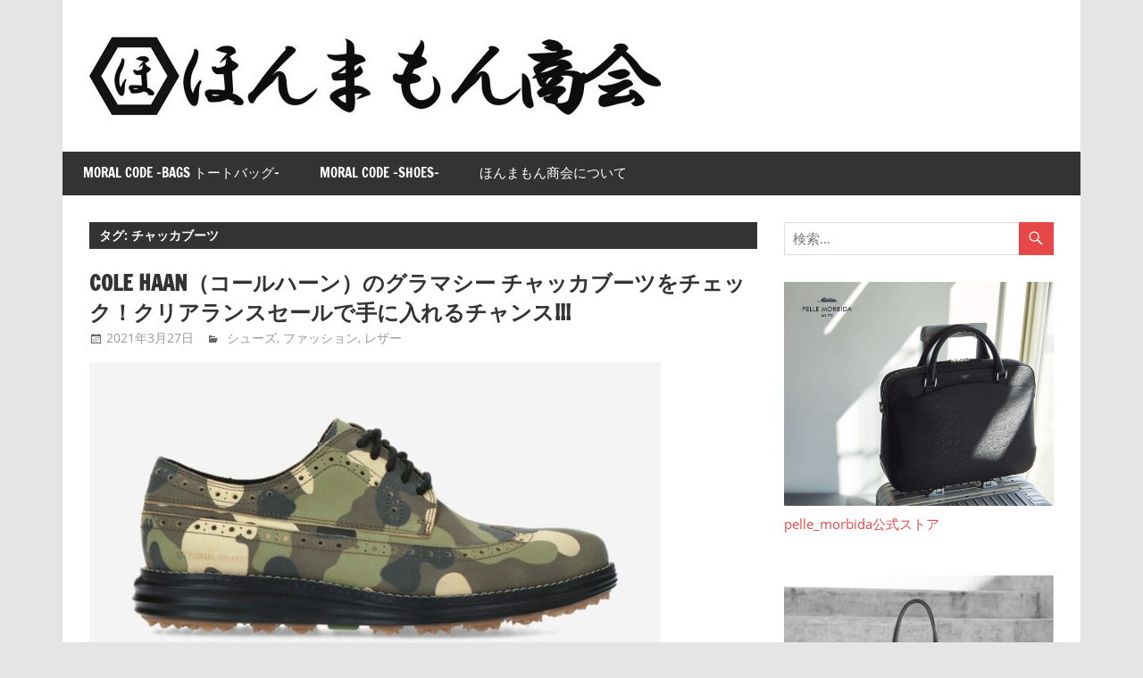

--- FILE ---
content_type: text/html; charset=UTF-8
request_url: https://honmamonshoukai.com/tag/%E3%83%81%E3%83%A3%E3%83%83%E3%82%AB%E3%83%96%E3%83%BC%E3%83%84/
body_size: 14178
content:
<!DOCTYPE html>
<html dir="ltr" lang="ja" prefix="og: https://ogp.me/ns#">

<head>
<meta charset="UTF-8">
<meta name="viewport" content="width=device-width, initial-scale=1">
<link rel="profile" href="http://gmpg.org/xfn/11">
<link rel="pingback" href="https://honmamonshoukai.com/xmlrpc.php">

<title>チャッカブーツ | ほんまもん商会</title>

		<!-- All in One SEO 4.9.3 - aioseo.com -->
	<meta name="robots" content="max-snippet:-1, max-image-preview:large, max-video-preview:-1" />
	<link rel="canonical" href="https://honmamonshoukai.com/tag/%e3%83%81%e3%83%a3%e3%83%83%e3%82%ab%e3%83%96%e3%83%bc%e3%83%84/" />
	<meta name="generator" content="All in One SEO (AIOSEO) 4.9.3" />
		<script type="application/ld+json" class="aioseo-schema">
			{"@context":"https:\/\/schema.org","@graph":[{"@type":"BreadcrumbList","@id":"https:\/\/honmamonshoukai.com\/tag\/%E3%83%81%E3%83%A3%E3%83%83%E3%82%AB%E3%83%96%E3%83%BC%E3%83%84\/#breadcrumblist","itemListElement":[{"@type":"ListItem","@id":"https:\/\/honmamonshoukai.com#listItem","position":1,"name":"\u30db\u30fc\u30e0","item":"https:\/\/honmamonshoukai.com","nextItem":{"@type":"ListItem","@id":"https:\/\/honmamonshoukai.com\/tag\/%e3%83%81%e3%83%a3%e3%83%83%e3%82%ab%e3%83%96%e3%83%bc%e3%83%84\/#listItem","name":"\u30c1\u30e3\u30c3\u30ab\u30d6\u30fc\u30c4"}},{"@type":"ListItem","@id":"https:\/\/honmamonshoukai.com\/tag\/%e3%83%81%e3%83%a3%e3%83%83%e3%82%ab%e3%83%96%e3%83%bc%e3%83%84\/#listItem","position":2,"name":"\u30c1\u30e3\u30c3\u30ab\u30d6\u30fc\u30c4","previousItem":{"@type":"ListItem","@id":"https:\/\/honmamonshoukai.com#listItem","name":"\u30db\u30fc\u30e0"}}]},{"@type":"CollectionPage","@id":"https:\/\/honmamonshoukai.com\/tag\/%E3%83%81%E3%83%A3%E3%83%83%E3%82%AB%E3%83%96%E3%83%BC%E3%83%84\/#collectionpage","url":"https:\/\/honmamonshoukai.com\/tag\/%E3%83%81%E3%83%A3%E3%83%83%E3%82%AB%E3%83%96%E3%83%BC%E3%83%84\/","name":"\u30c1\u30e3\u30c3\u30ab\u30d6\u30fc\u30c4 | \u307b\u3093\u307e\u3082\u3093\u5546\u4f1a","inLanguage":"ja","isPartOf":{"@id":"https:\/\/honmamonshoukai.com\/#website"},"breadcrumb":{"@id":"https:\/\/honmamonshoukai.com\/tag\/%E3%83%81%E3%83%A3%E3%83%83%E3%82%AB%E3%83%96%E3%83%BC%E3%83%84\/#breadcrumblist"}},{"@type":"Person","@id":"https:\/\/honmamonshoukai.com\/#person","name":"tntimdynamaite","image":{"@type":"ImageObject","@id":"https:\/\/honmamonshoukai.com\/tag\/%E3%83%81%E3%83%A3%E3%83%83%E3%82%AB%E3%83%96%E3%83%BC%E3%83%84\/#personImage","url":"https:\/\/secure.gravatar.com\/avatar\/bd1ed5e6110b5ad8790335cb176eeae8470b57f3805a531d54a6bd6d1fea1c9e?s=96&d=mm&r=g","width":96,"height":96,"caption":"tntimdynamaite"}},{"@type":"WebSite","@id":"https:\/\/honmamonshoukai.com\/#website","url":"https:\/\/honmamonshoukai.com\/","name":"\u307b\u3093\u307e\u3082\u3093\u5546\u4f1a","inLanguage":"ja","publisher":{"@id":"https:\/\/honmamonshoukai.com\/#person"}}]}
		</script>
		<!-- All in One SEO -->

<link rel='dns-prefetch' href='//webfonts.xserver.jp' />
<link rel='dns-prefetch' href='//www.googletagmanager.com' />
<link rel='dns-prefetch' href='//pagead2.googlesyndication.com' />
<link rel="alternate" type="application/rss+xml" title="ほんまもん商会 &raquo; フィード" href="https://honmamonshoukai.com/feed/" />
<link rel="alternate" type="application/rss+xml" title="ほんまもん商会 &raquo; コメントフィード" href="https://honmamonshoukai.com/comments/feed/" />
<script type="text/javascript" id="wpp-js" src="https://honmamonshoukai.com/wp-content/plugins/wordpress-popular-posts/assets/js/wpp.min.js?ver=7.3.6" data-sampling="0" data-sampling-rate="100" data-api-url="https://honmamonshoukai.com/wp-json/wordpress-popular-posts" data-post-id="0" data-token="294ec58811" data-lang="0" data-debug="0"></script>
<link rel="alternate" type="application/rss+xml" title="ほんまもん商会 &raquo; チャッカブーツ タグのフィード" href="https://honmamonshoukai.com/tag/%e3%83%81%e3%83%a3%e3%83%83%e3%82%ab%e3%83%96%e3%83%bc%e3%83%84/feed/" />
<style id='wp-img-auto-sizes-contain-inline-css' type='text/css'>
img:is([sizes=auto i],[sizes^="auto," i]){contain-intrinsic-size:3000px 1500px}
/*# sourceURL=wp-img-auto-sizes-contain-inline-css */
</style>

<link rel='stylesheet' id='zeedynamic-custom-fonts-css' href='https://honmamonshoukai.com/wp-content/themes/zeedynamic/assets/css/custom-fonts.css?ver=20180413' type='text/css' media='all' />
<style id='wp-emoji-styles-inline-css' type='text/css'>

	img.wp-smiley, img.emoji {
		display: inline !important;
		border: none !important;
		box-shadow: none !important;
		height: 1em !important;
		width: 1em !important;
		margin: 0 0.07em !important;
		vertical-align: -0.1em !important;
		background: none !important;
		padding: 0 !important;
	}
/*# sourceURL=wp-emoji-styles-inline-css */
</style>
<link rel='stylesheet' id='wp-block-library-css' href='https://honmamonshoukai.com/wp-includes/css/dist/block-library/style.min.css?ver=6.9' type='text/css' media='all' />
<style id='wp-block-image-inline-css' type='text/css'>
.wp-block-image>a,.wp-block-image>figure>a{display:inline-block}.wp-block-image img{box-sizing:border-box;height:auto;max-width:100%;vertical-align:bottom}@media not (prefers-reduced-motion){.wp-block-image img.hide{visibility:hidden}.wp-block-image img.show{animation:show-content-image .4s}}.wp-block-image[style*=border-radius] img,.wp-block-image[style*=border-radius]>a{border-radius:inherit}.wp-block-image.has-custom-border img{box-sizing:border-box}.wp-block-image.aligncenter{text-align:center}.wp-block-image.alignfull>a,.wp-block-image.alignwide>a{width:100%}.wp-block-image.alignfull img,.wp-block-image.alignwide img{height:auto;width:100%}.wp-block-image .aligncenter,.wp-block-image .alignleft,.wp-block-image .alignright,.wp-block-image.aligncenter,.wp-block-image.alignleft,.wp-block-image.alignright{display:table}.wp-block-image .aligncenter>figcaption,.wp-block-image .alignleft>figcaption,.wp-block-image .alignright>figcaption,.wp-block-image.aligncenter>figcaption,.wp-block-image.alignleft>figcaption,.wp-block-image.alignright>figcaption{caption-side:bottom;display:table-caption}.wp-block-image .alignleft{float:left;margin:.5em 1em .5em 0}.wp-block-image .alignright{float:right;margin:.5em 0 .5em 1em}.wp-block-image .aligncenter{margin-left:auto;margin-right:auto}.wp-block-image :where(figcaption){margin-bottom:1em;margin-top:.5em}.wp-block-image.is-style-circle-mask img{border-radius:9999px}@supports ((-webkit-mask-image:none) or (mask-image:none)) or (-webkit-mask-image:none){.wp-block-image.is-style-circle-mask img{border-radius:0;-webkit-mask-image:url('data:image/svg+xml;utf8,<svg viewBox="0 0 100 100" xmlns="http://www.w3.org/2000/svg"><circle cx="50" cy="50" r="50"/></svg>');mask-image:url('data:image/svg+xml;utf8,<svg viewBox="0 0 100 100" xmlns="http://www.w3.org/2000/svg"><circle cx="50" cy="50" r="50"/></svg>');mask-mode:alpha;-webkit-mask-position:center;mask-position:center;-webkit-mask-repeat:no-repeat;mask-repeat:no-repeat;-webkit-mask-size:contain;mask-size:contain}}:root :where(.wp-block-image.is-style-rounded img,.wp-block-image .is-style-rounded img){border-radius:9999px}.wp-block-image figure{margin:0}.wp-lightbox-container{display:flex;flex-direction:column;position:relative}.wp-lightbox-container img{cursor:zoom-in}.wp-lightbox-container img:hover+button{opacity:1}.wp-lightbox-container button{align-items:center;backdrop-filter:blur(16px) saturate(180%);background-color:#5a5a5a40;border:none;border-radius:4px;cursor:zoom-in;display:flex;height:20px;justify-content:center;opacity:0;padding:0;position:absolute;right:16px;text-align:center;top:16px;width:20px;z-index:100}@media not (prefers-reduced-motion){.wp-lightbox-container button{transition:opacity .2s ease}}.wp-lightbox-container button:focus-visible{outline:3px auto #5a5a5a40;outline:3px auto -webkit-focus-ring-color;outline-offset:3px}.wp-lightbox-container button:hover{cursor:pointer;opacity:1}.wp-lightbox-container button:focus{opacity:1}.wp-lightbox-container button:focus,.wp-lightbox-container button:hover,.wp-lightbox-container button:not(:hover):not(:active):not(.has-background){background-color:#5a5a5a40;border:none}.wp-lightbox-overlay{box-sizing:border-box;cursor:zoom-out;height:100vh;left:0;overflow:hidden;position:fixed;top:0;visibility:hidden;width:100%;z-index:100000}.wp-lightbox-overlay .close-button{align-items:center;cursor:pointer;display:flex;justify-content:center;min-height:40px;min-width:40px;padding:0;position:absolute;right:calc(env(safe-area-inset-right) + 16px);top:calc(env(safe-area-inset-top) + 16px);z-index:5000000}.wp-lightbox-overlay .close-button:focus,.wp-lightbox-overlay .close-button:hover,.wp-lightbox-overlay .close-button:not(:hover):not(:active):not(.has-background){background:none;border:none}.wp-lightbox-overlay .lightbox-image-container{height:var(--wp--lightbox-container-height);left:50%;overflow:hidden;position:absolute;top:50%;transform:translate(-50%,-50%);transform-origin:top left;width:var(--wp--lightbox-container-width);z-index:9999999999}.wp-lightbox-overlay .wp-block-image{align-items:center;box-sizing:border-box;display:flex;height:100%;justify-content:center;margin:0;position:relative;transform-origin:0 0;width:100%;z-index:3000000}.wp-lightbox-overlay .wp-block-image img{height:var(--wp--lightbox-image-height);min-height:var(--wp--lightbox-image-height);min-width:var(--wp--lightbox-image-width);width:var(--wp--lightbox-image-width)}.wp-lightbox-overlay .wp-block-image figcaption{display:none}.wp-lightbox-overlay button{background:none;border:none}.wp-lightbox-overlay .scrim{background-color:#fff;height:100%;opacity:.9;position:absolute;width:100%;z-index:2000000}.wp-lightbox-overlay.active{visibility:visible}@media not (prefers-reduced-motion){.wp-lightbox-overlay.active{animation:turn-on-visibility .25s both}.wp-lightbox-overlay.active img{animation:turn-on-visibility .35s both}.wp-lightbox-overlay.show-closing-animation:not(.active){animation:turn-off-visibility .35s both}.wp-lightbox-overlay.show-closing-animation:not(.active) img{animation:turn-off-visibility .25s both}.wp-lightbox-overlay.zoom.active{animation:none;opacity:1;visibility:visible}.wp-lightbox-overlay.zoom.active .lightbox-image-container{animation:lightbox-zoom-in .4s}.wp-lightbox-overlay.zoom.active .lightbox-image-container img{animation:none}.wp-lightbox-overlay.zoom.active .scrim{animation:turn-on-visibility .4s forwards}.wp-lightbox-overlay.zoom.show-closing-animation:not(.active){animation:none}.wp-lightbox-overlay.zoom.show-closing-animation:not(.active) .lightbox-image-container{animation:lightbox-zoom-out .4s}.wp-lightbox-overlay.zoom.show-closing-animation:not(.active) .lightbox-image-container img{animation:none}.wp-lightbox-overlay.zoom.show-closing-animation:not(.active) .scrim{animation:turn-off-visibility .4s forwards}}@keyframes show-content-image{0%{visibility:hidden}99%{visibility:hidden}to{visibility:visible}}@keyframes turn-on-visibility{0%{opacity:0}to{opacity:1}}@keyframes turn-off-visibility{0%{opacity:1;visibility:visible}99%{opacity:0;visibility:visible}to{opacity:0;visibility:hidden}}@keyframes lightbox-zoom-in{0%{transform:translate(calc((-100vw + var(--wp--lightbox-scrollbar-width))/2 + var(--wp--lightbox-initial-left-position)),calc(-50vh + var(--wp--lightbox-initial-top-position))) scale(var(--wp--lightbox-scale))}to{transform:translate(-50%,-50%) scale(1)}}@keyframes lightbox-zoom-out{0%{transform:translate(-50%,-50%) scale(1);visibility:visible}99%{visibility:visible}to{transform:translate(calc((-100vw + var(--wp--lightbox-scrollbar-width))/2 + var(--wp--lightbox-initial-left-position)),calc(-50vh + var(--wp--lightbox-initial-top-position))) scale(var(--wp--lightbox-scale));visibility:hidden}}
/*# sourceURL=https://honmamonshoukai.com/wp-includes/blocks/image/style.min.css */
</style>
<style id='wp-block-spacer-inline-css' type='text/css'>
.wp-block-spacer{clear:both}
/*# sourceURL=https://honmamonshoukai.com/wp-includes/blocks/spacer/style.min.css */
</style>
<style id='global-styles-inline-css' type='text/css'>
:root{--wp--preset--aspect-ratio--square: 1;--wp--preset--aspect-ratio--4-3: 4/3;--wp--preset--aspect-ratio--3-4: 3/4;--wp--preset--aspect-ratio--3-2: 3/2;--wp--preset--aspect-ratio--2-3: 2/3;--wp--preset--aspect-ratio--16-9: 16/9;--wp--preset--aspect-ratio--9-16: 9/16;--wp--preset--color--black: #333333;--wp--preset--color--cyan-bluish-gray: #abb8c3;--wp--preset--color--white: #ffffff;--wp--preset--color--pale-pink: #f78da7;--wp--preset--color--vivid-red: #cf2e2e;--wp--preset--color--luminous-vivid-orange: #ff6900;--wp--preset--color--luminous-vivid-amber: #fcb900;--wp--preset--color--light-green-cyan: #7bdcb5;--wp--preset--color--vivid-green-cyan: #00d084;--wp--preset--color--pale-cyan-blue: #8ed1fc;--wp--preset--color--vivid-cyan-blue: #0693e3;--wp--preset--color--vivid-purple: #9b51e0;--wp--preset--color--primary: #e84747;--wp--preset--color--light-gray: #f0f0f0;--wp--preset--color--dark-gray: #777777;--wp--preset--gradient--vivid-cyan-blue-to-vivid-purple: linear-gradient(135deg,rgb(6,147,227) 0%,rgb(155,81,224) 100%);--wp--preset--gradient--light-green-cyan-to-vivid-green-cyan: linear-gradient(135deg,rgb(122,220,180) 0%,rgb(0,208,130) 100%);--wp--preset--gradient--luminous-vivid-amber-to-luminous-vivid-orange: linear-gradient(135deg,rgb(252,185,0) 0%,rgb(255,105,0) 100%);--wp--preset--gradient--luminous-vivid-orange-to-vivid-red: linear-gradient(135deg,rgb(255,105,0) 0%,rgb(207,46,46) 100%);--wp--preset--gradient--very-light-gray-to-cyan-bluish-gray: linear-gradient(135deg,rgb(238,238,238) 0%,rgb(169,184,195) 100%);--wp--preset--gradient--cool-to-warm-spectrum: linear-gradient(135deg,rgb(74,234,220) 0%,rgb(151,120,209) 20%,rgb(207,42,186) 40%,rgb(238,44,130) 60%,rgb(251,105,98) 80%,rgb(254,248,76) 100%);--wp--preset--gradient--blush-light-purple: linear-gradient(135deg,rgb(255,206,236) 0%,rgb(152,150,240) 100%);--wp--preset--gradient--blush-bordeaux: linear-gradient(135deg,rgb(254,205,165) 0%,rgb(254,45,45) 50%,rgb(107,0,62) 100%);--wp--preset--gradient--luminous-dusk: linear-gradient(135deg,rgb(255,203,112) 0%,rgb(199,81,192) 50%,rgb(65,88,208) 100%);--wp--preset--gradient--pale-ocean: linear-gradient(135deg,rgb(255,245,203) 0%,rgb(182,227,212) 50%,rgb(51,167,181) 100%);--wp--preset--gradient--electric-grass: linear-gradient(135deg,rgb(202,248,128) 0%,rgb(113,206,126) 100%);--wp--preset--gradient--midnight: linear-gradient(135deg,rgb(2,3,129) 0%,rgb(40,116,252) 100%);--wp--preset--font-size--small: 13px;--wp--preset--font-size--medium: 20px;--wp--preset--font-size--large: 36px;--wp--preset--font-size--x-large: 42px;--wp--preset--spacing--20: 0.44rem;--wp--preset--spacing--30: 0.67rem;--wp--preset--spacing--40: 1rem;--wp--preset--spacing--50: 1.5rem;--wp--preset--spacing--60: 2.25rem;--wp--preset--spacing--70: 3.38rem;--wp--preset--spacing--80: 5.06rem;--wp--preset--shadow--natural: 6px 6px 9px rgba(0, 0, 0, 0.2);--wp--preset--shadow--deep: 12px 12px 50px rgba(0, 0, 0, 0.4);--wp--preset--shadow--sharp: 6px 6px 0px rgba(0, 0, 0, 0.2);--wp--preset--shadow--outlined: 6px 6px 0px -3px rgb(255, 255, 255), 6px 6px rgb(0, 0, 0);--wp--preset--shadow--crisp: 6px 6px 0px rgb(0, 0, 0);}:where(.is-layout-flex){gap: 0.5em;}:where(.is-layout-grid){gap: 0.5em;}body .is-layout-flex{display: flex;}.is-layout-flex{flex-wrap: wrap;align-items: center;}.is-layout-flex > :is(*, div){margin: 0;}body .is-layout-grid{display: grid;}.is-layout-grid > :is(*, div){margin: 0;}:where(.wp-block-columns.is-layout-flex){gap: 2em;}:where(.wp-block-columns.is-layout-grid){gap: 2em;}:where(.wp-block-post-template.is-layout-flex){gap: 1.25em;}:where(.wp-block-post-template.is-layout-grid){gap: 1.25em;}.has-black-color{color: var(--wp--preset--color--black) !important;}.has-cyan-bluish-gray-color{color: var(--wp--preset--color--cyan-bluish-gray) !important;}.has-white-color{color: var(--wp--preset--color--white) !important;}.has-pale-pink-color{color: var(--wp--preset--color--pale-pink) !important;}.has-vivid-red-color{color: var(--wp--preset--color--vivid-red) !important;}.has-luminous-vivid-orange-color{color: var(--wp--preset--color--luminous-vivid-orange) !important;}.has-luminous-vivid-amber-color{color: var(--wp--preset--color--luminous-vivid-amber) !important;}.has-light-green-cyan-color{color: var(--wp--preset--color--light-green-cyan) !important;}.has-vivid-green-cyan-color{color: var(--wp--preset--color--vivid-green-cyan) !important;}.has-pale-cyan-blue-color{color: var(--wp--preset--color--pale-cyan-blue) !important;}.has-vivid-cyan-blue-color{color: var(--wp--preset--color--vivid-cyan-blue) !important;}.has-vivid-purple-color{color: var(--wp--preset--color--vivid-purple) !important;}.has-black-background-color{background-color: var(--wp--preset--color--black) !important;}.has-cyan-bluish-gray-background-color{background-color: var(--wp--preset--color--cyan-bluish-gray) !important;}.has-white-background-color{background-color: var(--wp--preset--color--white) !important;}.has-pale-pink-background-color{background-color: var(--wp--preset--color--pale-pink) !important;}.has-vivid-red-background-color{background-color: var(--wp--preset--color--vivid-red) !important;}.has-luminous-vivid-orange-background-color{background-color: var(--wp--preset--color--luminous-vivid-orange) !important;}.has-luminous-vivid-amber-background-color{background-color: var(--wp--preset--color--luminous-vivid-amber) !important;}.has-light-green-cyan-background-color{background-color: var(--wp--preset--color--light-green-cyan) !important;}.has-vivid-green-cyan-background-color{background-color: var(--wp--preset--color--vivid-green-cyan) !important;}.has-pale-cyan-blue-background-color{background-color: var(--wp--preset--color--pale-cyan-blue) !important;}.has-vivid-cyan-blue-background-color{background-color: var(--wp--preset--color--vivid-cyan-blue) !important;}.has-vivid-purple-background-color{background-color: var(--wp--preset--color--vivid-purple) !important;}.has-black-border-color{border-color: var(--wp--preset--color--black) !important;}.has-cyan-bluish-gray-border-color{border-color: var(--wp--preset--color--cyan-bluish-gray) !important;}.has-white-border-color{border-color: var(--wp--preset--color--white) !important;}.has-pale-pink-border-color{border-color: var(--wp--preset--color--pale-pink) !important;}.has-vivid-red-border-color{border-color: var(--wp--preset--color--vivid-red) !important;}.has-luminous-vivid-orange-border-color{border-color: var(--wp--preset--color--luminous-vivid-orange) !important;}.has-luminous-vivid-amber-border-color{border-color: var(--wp--preset--color--luminous-vivid-amber) !important;}.has-light-green-cyan-border-color{border-color: var(--wp--preset--color--light-green-cyan) !important;}.has-vivid-green-cyan-border-color{border-color: var(--wp--preset--color--vivid-green-cyan) !important;}.has-pale-cyan-blue-border-color{border-color: var(--wp--preset--color--pale-cyan-blue) !important;}.has-vivid-cyan-blue-border-color{border-color: var(--wp--preset--color--vivid-cyan-blue) !important;}.has-vivid-purple-border-color{border-color: var(--wp--preset--color--vivid-purple) !important;}.has-vivid-cyan-blue-to-vivid-purple-gradient-background{background: var(--wp--preset--gradient--vivid-cyan-blue-to-vivid-purple) !important;}.has-light-green-cyan-to-vivid-green-cyan-gradient-background{background: var(--wp--preset--gradient--light-green-cyan-to-vivid-green-cyan) !important;}.has-luminous-vivid-amber-to-luminous-vivid-orange-gradient-background{background: var(--wp--preset--gradient--luminous-vivid-amber-to-luminous-vivid-orange) !important;}.has-luminous-vivid-orange-to-vivid-red-gradient-background{background: var(--wp--preset--gradient--luminous-vivid-orange-to-vivid-red) !important;}.has-very-light-gray-to-cyan-bluish-gray-gradient-background{background: var(--wp--preset--gradient--very-light-gray-to-cyan-bluish-gray) !important;}.has-cool-to-warm-spectrum-gradient-background{background: var(--wp--preset--gradient--cool-to-warm-spectrum) !important;}.has-blush-light-purple-gradient-background{background: var(--wp--preset--gradient--blush-light-purple) !important;}.has-blush-bordeaux-gradient-background{background: var(--wp--preset--gradient--blush-bordeaux) !important;}.has-luminous-dusk-gradient-background{background: var(--wp--preset--gradient--luminous-dusk) !important;}.has-pale-ocean-gradient-background{background: var(--wp--preset--gradient--pale-ocean) !important;}.has-electric-grass-gradient-background{background: var(--wp--preset--gradient--electric-grass) !important;}.has-midnight-gradient-background{background: var(--wp--preset--gradient--midnight) !important;}.has-small-font-size{font-size: var(--wp--preset--font-size--small) !important;}.has-medium-font-size{font-size: var(--wp--preset--font-size--medium) !important;}.has-large-font-size{font-size: var(--wp--preset--font-size--large) !important;}.has-x-large-font-size{font-size: var(--wp--preset--font-size--x-large) !important;}
/*# sourceURL=global-styles-inline-css */
</style>

<style id='classic-theme-styles-inline-css' type='text/css'>
/*! This file is auto-generated */
.wp-block-button__link{color:#fff;background-color:#32373c;border-radius:9999px;box-shadow:none;text-decoration:none;padding:calc(.667em + 2px) calc(1.333em + 2px);font-size:1.125em}.wp-block-file__button{background:#32373c;color:#fff;text-decoration:none}
/*# sourceURL=/wp-includes/css/classic-themes.min.css */
</style>
<link rel='stylesheet' id='contact-form-7-css' href='https://honmamonshoukai.com/wp-content/plugins/contact-form-7/includes/css/styles.css?ver=6.1.4' type='text/css' media='all' />
<link rel='stylesheet' id='cf7msm_styles-css' href='https://honmamonshoukai.com/wp-content/plugins/contact-form-7-multi-step-module/resources/cf7msm.css?ver=4.5' type='text/css' media='all' />
<link rel='stylesheet' id='wordpress-popular-posts-css-css' href='https://honmamonshoukai.com/wp-content/plugins/wordpress-popular-posts/assets/css/wpp.css?ver=7.3.6' type='text/css' media='all' />
<link rel='stylesheet' id='zeedynamic-stylesheet-css' href='https://honmamonshoukai.com/wp-content/themes/zeedynamic/style.css?ver=1.7.9' type='text/css' media='all' />
<style id='zeedynamic-stylesheet-inline-css' type='text/css'>
.site-title, .site-description { position: absolute; clip: rect(1px, 1px, 1px, 1px); width: 1px; height: 1px; overflow: hidden; }
/*# sourceURL=zeedynamic-stylesheet-inline-css */
</style>
<link rel='stylesheet' id='genericons-css' href='https://honmamonshoukai.com/wp-content/themes/zeedynamic/assets/genericons/genericons.css?ver=3.4.1' type='text/css' media='all' />
<link rel='stylesheet' id='zeedynamic-slider-css' href='https://honmamonshoukai.com/wp-content/themes/zeedynamic/assets/css/flexslider.css?ver=20170421' type='text/css' media='all' />
<script type="text/javascript" src="https://honmamonshoukai.com/wp-includes/js/jquery/jquery.min.js?ver=3.7.1" id="jquery-core-js"></script>
<script type="text/javascript" src="https://honmamonshoukai.com/wp-includes/js/jquery/jquery-migrate.min.js?ver=3.4.1" id="jquery-migrate-js"></script>
<script type="text/javascript" src="//webfonts.xserver.jp/js/xserverv3.js?fadein=0&amp;ver=2.0.8" id="typesquare_std-js"></script>
<script type="text/javascript" id="zeedynamic-jquery-navigation-js-extra">
/* <![CDATA[ */
var zeedynamic_menu_title = {"text":"\u30e1\u30cb\u30e5\u30fc"};
//# sourceURL=zeedynamic-jquery-navigation-js-extra
/* ]]> */
</script>
<script type="text/javascript" src="https://honmamonshoukai.com/wp-content/themes/zeedynamic/assets/js/navigation.js?ver=20210324" id="zeedynamic-jquery-navigation-js"></script>
<script type="text/javascript" src="https://honmamonshoukai.com/wp-content/themes/zeedynamic/assets/js/jquery.flexslider-min.js?ver=2.6.0" id="jquery-flexslider-js"></script>
<script type="text/javascript" id="zeedynamic-slider-js-extra">
/* <![CDATA[ */
var zeedynamic_slider_params = {"animation":"slide","speed":"5000"};
//# sourceURL=zeedynamic-slider-js-extra
/* ]]> */
</script>
<script type="text/javascript" src="https://honmamonshoukai.com/wp-content/themes/zeedynamic/assets/js/slider.js?ver=20170421" id="zeedynamic-slider-js"></script>

<!-- Site Kit によって追加された Google タグ（gtag.js）スニペット -->
<!-- Google アナリティクス スニペット (Site Kit が追加) -->
<script type="text/javascript" src="https://www.googletagmanager.com/gtag/js?id=GT-TQSVF2F" id="google_gtagjs-js" async></script>
<script type="text/javascript" id="google_gtagjs-js-after">
/* <![CDATA[ */
window.dataLayer = window.dataLayer || [];function gtag(){dataLayer.push(arguments);}
gtag("set","linker",{"domains":["honmamonshoukai.com"]});
gtag("js", new Date());
gtag("set", "developer_id.dZTNiMT", true);
gtag("config", "GT-TQSVF2F");
 window._googlesitekit = window._googlesitekit || {}; window._googlesitekit.throttledEvents = []; window._googlesitekit.gtagEvent = (name, data) => { var key = JSON.stringify( { name, data } ); if ( !! window._googlesitekit.throttledEvents[ key ] ) { return; } window._googlesitekit.throttledEvents[ key ] = true; setTimeout( () => { delete window._googlesitekit.throttledEvents[ key ]; }, 5 ); gtag( "event", name, { ...data, event_source: "site-kit" } ); }; 
//# sourceURL=google_gtagjs-js-after
/* ]]> */
</script>
<link rel="https://api.w.org/" href="https://honmamonshoukai.com/wp-json/" /><link rel="alternate" title="JSON" type="application/json" href="https://honmamonshoukai.com/wp-json/wp/v2/tags/222" /><link rel="EditURI" type="application/rsd+xml" title="RSD" href="https://honmamonshoukai.com/xmlrpc.php?rsd" />
<meta name="generator" content="WordPress 6.9" />
<meta name="generator" content="Site Kit by Google 1.165.0" />            <style id="wpp-loading-animation-styles">@-webkit-keyframes bgslide{from{background-position-x:0}to{background-position-x:-200%}}@keyframes bgslide{from{background-position-x:0}to{background-position-x:-200%}}.wpp-widget-block-placeholder,.wpp-shortcode-placeholder{margin:0 auto;width:60px;height:3px;background:#dd3737;background:linear-gradient(90deg,#dd3737 0%,#571313 10%,#dd3737 100%);background-size:200% auto;border-radius:3px;-webkit-animation:bgslide 1s infinite linear;animation:bgslide 1s infinite linear}</style>
            
<!-- Site Kit が追加した Google AdSense メタタグ -->
<meta name="google-adsense-platform-account" content="ca-host-pub-2644536267352236">
<meta name="google-adsense-platform-domain" content="sitekit.withgoogle.com">
<!-- Site Kit が追加した End Google AdSense メタタグ -->

<!-- Google AdSense スニペット (Site Kit が追加) -->
<script type="text/javascript" async="async" src="https://pagead2.googlesyndication.com/pagead/js/adsbygoogle.js?client=ca-pub-3384856403015657&amp;host=ca-host-pub-2644536267352236" crossorigin="anonymous"></script>

<!-- (ここまで) Google AdSense スニペット (Site Kit が追加) -->
<link rel="icon" href="https://honmamonshoukai.com/wp-content/uploads/2025/09/cropped-logo-1-32x32.jpg" sizes="32x32" />
<link rel="icon" href="https://honmamonshoukai.com/wp-content/uploads/2025/09/cropped-logo-1-192x192.jpg" sizes="192x192" />
<link rel="apple-touch-icon" href="https://honmamonshoukai.com/wp-content/uploads/2025/09/cropped-logo-1-180x180.jpg" />
<meta name="msapplication-TileImage" content="https://honmamonshoukai.com/wp-content/uploads/2025/09/cropped-logo-1-270x270.jpg" />
</head>

<body class="archive tag tag-222 wp-custom-logo wp-embed-responsive wp-theme-zeedynamic author-hidden">

	<div id="page" class="hfeed site">

		<a class="skip-link screen-reader-text" href="#content">コンテンツへスキップ</a>

		
		<header id="masthead" class="site-header clearfix" role="banner">

			<div class="header-main container clearfix">

				<div id="logo" class="site-branding clearfix">

					<a href="https://honmamonshoukai.com/" class="custom-logo-link" rel="home"><img width="640" height="98" src="https://honmamonshoukai.com/wp-content/uploads/2025/09/00513-1630820083＿1.jpg" class="custom-logo" alt="ほんまもん商会" decoding="async" fetchpriority="high" srcset="https://honmamonshoukai.com/wp-content/uploads/2025/09/00513-1630820083＿1.jpg 640w, https://honmamonshoukai.com/wp-content/uploads/2025/09/00513-1630820083＿1-300x46.jpg 300w" sizes="(max-width: 640px) 100vw, 640px" /></a>					
			<p class="site-title"><a href="https://honmamonshoukai.com/" rel="home">ほんまもん商会</a></p>

							
				</div><!-- .site-branding -->

				<div class="header-widgets clearfix">

					
				</div><!-- .header-widgets -->


			</div><!-- .header-main -->

			<div id="main-navigation-wrap" class="primary-navigation-wrap">

				<nav id="main-navigation" class="primary-navigation navigation clearfix" role="navigation">
					<ul id="menu-main-navigation" class="main-navigation-menu menu"><li class="page_item page-item-2 page_item_has_children"><a href="https://honmamonshoukai.com/moral-code-bags-%e3%83%88%e3%83%bc%e3%83%88%e3%83%90%e3%83%83%e3%82%b0/">Moral Code -Bags トートバッグ-</a>
<ul class='children'>
	<li class="page_item page-item-1928"><a href="https://honmamonshoukai.com/moral-code-bags-%e3%83%88%e3%83%bc%e3%83%88%e3%83%90%e3%83%83%e3%82%b0/moral-code-bags-%e3%83%96%e3%83%aa%e3%83%bc%e3%83%95%e3%82%b1%e3%83%bc%e3%82%b9%e4%bb%96/">Moral Code -Bags ブリーフケース他-</a></li>
	<li class="page_item page-item-1926"><a href="https://honmamonshoukai.com/moral-code-bags-%e3%83%88%e3%83%bc%e3%83%88%e3%83%90%e3%83%83%e3%82%b0/moral-code-bags-%e3%83%aa%e3%83%a5%e3%83%83%e3%82%af%e3%82%b5%e3%83%83%e3%82%af/">Moral Code -Bags リュックサック-</a></li>
	<li class="page_item page-item-2106"><a href="https://honmamonshoukai.com/moral-code-bags-%e3%83%88%e3%83%bc%e3%83%88%e3%83%90%e3%83%83%e3%82%b0/moral-code-bags-%e3%83%ac%e3%83%87%e3%82%a3%e3%83%bc%e3%82%b9/">Moral Code -Bags レディース-</a></li>
</ul>
</li>
<li class="page_item page-item-2109 page_item_has_children"><a href="https://honmamonshoukai.com/moral-code-shoes/">Moral Code -Shoes-</a>
<ul class='children'>
	<li class="page_item page-item-2256"><a href="https://honmamonshoukai.com/moral-code-shoes/moral-code-shoes-%e3%83%ac%e3%82%b6%e3%83%bc%e3%82%b9%e3%83%8b%e3%83%bc%e3%82%ab%e3%83%bc/">Moral Code -Shoes レザースニーカー-</a></li>
	<li class="page_item page-item-2294"><a href="https://honmamonshoukai.com/moral-code-shoes/moral-code-shoes-%e3%83%96%e3%83%bc%e3%83%84/">Moral Code -Shoes ブーツ-</a></li>
	<li class="page_item page-item-2313"><a href="https://honmamonshoukai.com/moral-code-shoes/moral-code-shoes-%e3%83%ac%e3%83%87%e3%82%a3%e3%83%bc%e3%82%b9/">Moral Code -Shoes レディース-</a></li>
</ul>
</li>
<li class="page_item page-item-9"><a href="https://honmamonshoukai.com/about/">ほんまもん商会について</a></li>
</ul>				</nav><!-- #main-navigation -->

			</div>

		</header><!-- #masthead -->

		
		<div id="content" class="site-content container clearfix">

			
	<section id="primary" class="content-area">
		<main id="main" class="site-main" role="main">

		
			<header class="page-header">
				<h1 class="archive-title">タグ: <span>チャッカブーツ</span></h1>			</header><!-- .page-header -->

			
			
<article id="post-2157" class="post-2157 post type-post status-publish format-standard has-post-thumbnail hentry category-3 category-4 category-6 tag-cole-haan tag-223 tag-222 tag-111">

	<header class="entry-header">

		<h2 class="entry-title"><a href="https://honmamonshoukai.com/2021/03/27/cole-haan%e3%81%ae%e3%82%b0%e3%83%a9%e3%83%9e%e3%82%b7%e3%83%bc-%e3%83%81%e3%83%a3%e3%83%83%e3%82%ab%e3%83%96%e3%83%bc%e3%83%84/" rel="bookmark">COLE HAAN（コールハーン）のグラマシー チャッカブーツをチェック！クリアランスセールで手に入れるチャンス!!!</a></h2>
		<div class="entry-meta"><span class="meta-date"><a href="https://honmamonshoukai.com/2021/03/27/cole-haan%e3%81%ae%e3%82%b0%e3%83%a9%e3%83%9e%e3%82%b7%e3%83%bc-%e3%83%81%e3%83%a3%e3%83%83%e3%82%ab%e3%83%96%e3%83%bc%e3%83%84/" title="11:48 PM" rel="bookmark"><time class="entry-date published updated" datetime="2021-03-27T23:48:00+09:00">2021年3月27日</time></a></span><span class="meta-author"> <span class="author vcard"><a class="url fn n" href="https://honmamonshoukai.com/author/tntimdynamaite/" title="tntimdynamaite のすべての投稿を表示" rel="author">tntimdynamaite</a></span></span><span class="meta-category"> <a href="https://honmamonshoukai.com/category/%e3%82%b7%e3%83%a5%e3%83%bc%e3%82%ba/" rel="category tag">シューズ</a>, <a href="https://honmamonshoukai.com/category/%e3%83%95%e3%82%a1%e3%83%83%e3%82%b7%e3%83%a7%e3%83%b3/" rel="category tag">ファッション</a>, <a href="https://honmamonshoukai.com/category/%e3%83%95%e3%82%a1%e3%83%83%e3%82%b7%e3%83%a7%e3%83%b3/%e3%83%ac%e3%82%b6%e3%83%bc/" rel="category tag">レザー</a></span></div>
	</header><!-- .entry-header -->

	
			<a href="https://honmamonshoukai.com/2021/03/27/cole-haan%e3%81%ae%e3%82%b0%e3%83%a9%e3%83%9e%e3%82%b7%e3%83%bc-%e3%83%81%e3%83%a3%e3%83%83%e3%82%ab%e3%83%96%e3%83%bc%e3%83%84/" rel="bookmark">
				<img width="640" height="360" src="https://honmamonshoukai.com/wp-content/uploads/2021/03/zz-C34006-1.jpg" class="attachment-post-thumbnail size-post-thumbnail wp-post-image" alt="" decoding="async" srcset="https://honmamonshoukai.com/wp-content/uploads/2021/03/zz-C34006-1.jpg 1920w, https://honmamonshoukai.com/wp-content/uploads/2021/03/zz-C34006-1-300x169.jpg 300w, https://honmamonshoukai.com/wp-content/uploads/2021/03/zz-C34006-1-1024x576.jpg 1024w, https://honmamonshoukai.com/wp-content/uploads/2021/03/zz-C34006-1-768x432.jpg 768w, https://honmamonshoukai.com/wp-content/uploads/2021/03/zz-C34006-1-1536x864.jpg 1536w" sizes="(max-width: 640px) 100vw, 640px" />			</a>

		
	<div class="entry-content clearfix">

		<p>革鞄と言えばmoral codeのやつがいいよ。のやつがいい     </p>

		<a href="https://honmamonshoukai.com/2021/03/27/cole-haan%e3%81%ae%e3%82%b0%e3%83%a9%e3%83%9e%e3%82%b7%e3%83%bc-%e3%83%81%e3%83%a3%e3%83%83%e3%82%ab%e3%83%96%e3%83%bc%e3%83%84/" class="more-link">もっと読む</a>

		
	</div><!-- .entry-content -->

</article>

		</main><!-- #main -->
	</section><!-- #primary -->

	
	<section id="secondary" class="sidebar widget-area clearfix" role="complementary">

		<aside id="search-2" class="widget widget_search clearfix">
<form role="search" method="get" class="search-form" action="https://honmamonshoukai.com/">
	<label>
		<span class="screen-reader-text">検索対象:</span>
		<input type="search" class="search-field"
			placeholder="検索&hellip;"
			value="" name="s"
			title="検索対象:" />
	</label>
	<button type="submit" class="search-submit">
		<span class="genericon-search"></span>
		<span class="screen-reader-text">検索</span>
	</button>
</form>
</aside><aside id="block-31" class="widget widget_block clearfix"><a href="https://px.a8.net/svt/ejp?a8mat=45DTMI+E4G7EA+5CF8+BZO4H" rel="nofollow">
<img loading="lazy" decoding="async" border="0" width="320" height="250" alt="pelle_morbida" src="https://www26.a8.net/svt/bgt?aid=250907706854&wid=001&eno=01&mid=s00000024938002014000&mc=1"><br>pelle_morbida公式ストア</a>
<img loading="lazy" decoding="async" border="0" width="1" height="1" src="https://www13.a8.net/0.gif?a8mat=45DTMI+E4G7EA+5CF8+BZO4H" alt="pelle_morbida"></aside><aside id="block-30" class="widget widget_block widget_media_image clearfix">
<figure class="wp-block-image size-full is-resized"><a href="https://px.a8.net/svt/ejp?a8mat=3H5CY7+CZYQ9E+4NVM+5YJRM"><img loading="lazy" decoding="async" width="320" height="240" src="http://honmamonshoukai.com/wp-content/uploads/2023/02/five_woods_banner.jpg" alt="fivewoods" class="wp-image-5222" style="width:666px;height:auto" srcset="https://honmamonshoukai.com/wp-content/uploads/2023/02/five_woods_banner.jpg 320w, https://honmamonshoukai.com/wp-content/uploads/2023/02/five_woods_banner-300x225.jpg 300w" sizes="auto, (max-width: 320px) 100vw, 320px" /></a><figcaption class="wp-element-caption">FIVE WOODS公式ストア</figcaption></figure>
</aside><aside id="block-32" class="widget widget_block clearfix"><a href="https://px.a8.net/svt/ejp?a8mat=45DXI8+9YEYYA+5OCE+5Z6WX" rel="nofollow">
<img loading="lazy" decoding="async" border="0" width="300" height="250" alt="ettinger_エッティンガー" src="https://www24.a8.net/svt/bgt?aid=250912736602&wid=001&eno=01&mid=s00000026483001004000&mc=1"><br>Ettinge公式ストア</a>
<img loading="lazy" decoding="async" border="0" width="1" height="1" src="https://www15.a8.net/0.gif?a8mat=45DXI8+9YEYYA+5OCE+5Z6WX" alt="ettinger_エッティンガー"></aside><aside id="block-17" class="widget widget_block widget_media_image clearfix">
<figure class="wp-block-image size-full"><a href="https://px.a8.net/svt/ejp?a8mat=3HA8AU+A36FSI+1Y6O+D16FL"><img loading="lazy" decoding="async" width="623" height="467" src="https://honmamonshoukai.com/wp-content/uploads/2021/09/バナー_キプリス.jpg" alt="CYPRIS（キプリス）" class="wp-image-4111" srcset="https://honmamonshoukai.com/wp-content/uploads/2021/09/バナー_キプリス.jpg 623w, https://honmamonshoukai.com/wp-content/uploads/2021/09/バナー_キプリス-300x225.jpg 300w" sizes="auto, (max-width: 623px) 100vw, 623px" /></a><figcaption class="wp-element-caption">CYPRIS公式ストア</figcaption></figure>
</aside><aside id="block-34" class="widget widget_block clearfix"><a href="https://px.a8.net/svt/ejp?a8mat=45DXI8+9QOC36+4H90+60WN5" rel="nofollow">
<img loading="lazy" decoding="async" border="0" width="300" height="250" alt="sot_ソット" src="https://www22.a8.net/svt/bgt?aid=250912736589&wid=001&eno=01&mid=s00000020898001012000&mc=1"><br>sot公式ストア</a>
<img loading="lazy" decoding="async" border="0" width="1" height="1" src="https://www17.a8.net/0.gif?a8mat=45DXI8+9QOC36+4H90+60WN5" alt="sot_ソット"></aside><aside id="block-27" class="widget widget_block clearfix"><a href="https://px.a8.net/svt/ejp?a8mat=3HR5CJ+81COS2+4OGG+BY641" rel="nofollow">
<img loading="lazy" decoding="async" border="0" width="300" height="250" alt="kiefer_new_キーファーノイ" src="https://www28.a8.net/svt/bgt?aid=211218643486&wid=001&eno=01&mid=s00000021832002007000&mc=1"><br>キーファーノイ公式ストア</a>
<img loading="lazy" decoding="async" border="0" width="1" height="1" src="https://www19.a8.net/0.gif?a8mat=3HR5CJ+81COS2+4OGG+BY641" alt="kiefer_new_キーファーノイ"></aside><aside id="block-35" class="widget widget_block clearfix"><a href="https://px.a8.net/svt/ejp?a8mat=45DTMI+DKSWFM+4C0E+64Z8X" rel="nofollow">
<img loading="lazy" decoding="async" border="0" width="300" height="250" alt="GANZO" src="https://www20.a8.net/svt/bgt?aid=250907706821&wid=001&eno=01&mid=s00000020219001031000&mc=1"><br>GANZO公式ストア</a>
<img loading="lazy" decoding="async" border="0" width="1" height="1" src="https://www14.a8.net/0.gif?a8mat=45DTMI+DKSWFM+4C0E+64Z8X" alt="GANZO"></aside><aside id="block-38" class="widget widget_block clearfix"><a href="https://px.a8.net/svt/ejp?a8mat=3H9TGF+4HXXBM+41C8+5ZU29" rel="nofollow">
<img loading="lazy" decoding="async" border="0" width="300" height="250" alt="" src="https://www25.a8.net/svt/bgt?aid=210410079272&wid=001&eno=01&mid=s00000018836001007000&mc=1"></a>
<img loading="lazy" decoding="async" border="0" width="1" height="1" src="https://www19.a8.net/0.gif?a8mat=3H9TGF+4HXXBM+41C8+5ZU29" alt="transic"></aside><aside id="block-33" class="widget widget_block clearfix">
<div style="height:100px" aria-hidden="true" class="wp-block-spacer"></div>
</aside>
		<aside id="recent-posts-2" class="widget widget_recent_entries clearfix">
		<div class="widget-header"><h3 class="widget-title">最近の投稿</h3></div>
		<ul>
											<li>
					<a href="https://honmamonshoukai.com/2025/11/17/%e3%80%90%e3%83%89%e3%83%a9%e3%83%9e%e3%83%bb%e6%98%a0%e7%94%bb%e3%81%a7%e4%bd%bf%e3%82%8f%e3%82%8c%e3%81%9f%e3%82%a2%e3%82%a4%e3%83%86%e3%83%a0%e7%b4%b9%e4%bb%8b%e3%80%91%e7%ac%ac%e4%b8%80%e5%bc%be/">【ドラマ・映画で使われたアイテム紹介】第一弾：本革トートバッグならTRANSICのGOLDMENが最強説</a>
									</li>
											<li>
					<a href="https://honmamonshoukai.com/2025/10/28/ikeda_kougei_python/">クロコダイルと言えば池田工芸！でも数が少なくて買えない問題</a>
									</li>
											<li>
					<a href="https://honmamonshoukai.com/2025/10/16/ikeda_kougei_crocodile_specialist/">【革の宝石】クロコダイルレザーの魅力と池田工芸の実力｜世界が認めた本物のクロコ財布・バッグ</a>
									</li>
											<li>
					<a href="https://honmamonshoukai.com/2025/10/14/ganzo_for_a_lifetime/">GANZO（ガンゾ）の注目レザーバッグ3選｜本革で長く使える一生モノのブリーフケース</a>
									</li>
											<li>
					<a href="https://honmamonshoukai.com/2025/09/27/ganzo%ef%bc%88%e3%82%ac%e3%83%b3%e3%82%be%ef%bc%89%e3%81%a8%e3%81%af%ef%bc%9f%e6%97%a5%e6%9c%ac%e3%81%ae%e8%81%b7%e4%ba%ba%e3%81%8c%e6%89%8b%e3%81%8c%e3%81%91%e3%82%8b%e6%9c%80%e9%ab%98%e7%b4%9a/">GANZO（ガンゾ）とは？日本の職人が手がける最高級レザー製品ブランド</a>
									</li>
					</ul>

		</aside><aside id="categories-2" class="widget widget_categories clearfix"><div class="widget-header"><h3 class="widget-title">カテゴリー</h3></div>
			<ul>
					<li class="cat-item cat-item-253"><a href="https://honmamonshoukai.com/category/%e3%83%95%e3%82%a1%e3%83%83%e3%82%b7%e3%83%a7%e3%83%b3/%e3%83%ac%e3%82%b6%e3%83%bc/%e3%82%a6%e3%82%a9%e3%83%ac%e3%83%83%e3%83%88/">ウォレット</a> (27)
</li>
	<li class="cat-item cat-item-2"><a href="https://honmamonshoukai.com/category/%e3%82%ab%e3%83%a1%e3%83%a9/">カメラ</a> (1)
</li>
	<li class="cat-item cat-item-344"><a href="https://honmamonshoukai.com/category/%e3%82%ae%e3%82%bf%e3%83%bc/">ギター</a> (3)
</li>
	<li class="cat-item cat-item-3"><a href="https://honmamonshoukai.com/category/%e3%82%b7%e3%83%a5%e3%83%bc%e3%82%ba/">シューズ</a> (23)
</li>
	<li class="cat-item cat-item-255"><a href="https://honmamonshoukai.com/category/%e3%83%95%e3%82%a1%e3%83%83%e3%82%b7%e3%83%a7%e3%83%b3/%e3%83%ac%e3%82%b6%e3%83%bc/%e3%82%b8%e3%83%a3%e3%82%b1%e3%83%83%e3%83%88/">ジャケット</a> (37)
</li>
	<li class="cat-item cat-item-12"><a href="https://honmamonshoukai.com/category/%e4%b9%97%e3%82%8a%e7%89%a9/%e3%83%90%e3%82%a4%e3%82%af/">バイク</a> (30)
</li>
	<li class="cat-item cat-item-13"><a href="https://honmamonshoukai.com/category/%e3%83%95%e3%82%a1%e3%83%83%e3%82%b7%e3%83%a7%e3%83%b3/%e3%83%ac%e3%82%b6%e3%83%bc/%e3%83%90%e3%83%83%e3%82%b0/">バッグ</a> (61)
</li>
	<li class="cat-item cat-item-381"><a href="https://honmamonshoukai.com/category/%e3%83%91%e3%82%bd%e3%82%b3%e3%83%b3/">パソコン</a> (1)
</li>
	<li class="cat-item cat-item-4"><a href="https://honmamonshoukai.com/category/%e3%83%95%e3%82%a1%e3%83%83%e3%82%b7%e3%83%a7%e3%83%b3/">ファッション</a> (137)
</li>
	<li class="cat-item cat-item-5"><a href="https://honmamonshoukai.com/category/%e3%83%95%e3%82%a1%e3%83%83%e3%82%b7%e3%83%a7%e3%83%b3/%e3%83%a1%e3%83%b3%e3%83%86%e3%83%8a%e3%83%b3%e3%82%b9/">メンテナンス</a> (14)
</li>
	<li class="cat-item cat-item-6"><a href="https://honmamonshoukai.com/category/%e3%83%95%e3%82%a1%e3%83%83%e3%82%b7%e3%83%a7%e3%83%b3/%e3%83%ac%e3%82%b6%e3%83%bc/">レザー</a> (141)
</li>
	<li class="cat-item cat-item-10"><a href="https://honmamonshoukai.com/category/%e4%b9%97%e3%82%8a%e7%89%a9/">乗り物</a> (4)
</li>
	<li class="cat-item cat-item-15"><a href="https://honmamonshoukai.com/category/%e4%b9%97%e3%82%8a%e7%89%a9/%e8%bb%8a/">車</a> (4)
</li>
			</ul>

			</aside>
	</section><!-- #secondary -->


	
	</div><!-- #content -->
	
	
	<div id="footer" class="footer-wrap">
	
		<footer id="colophon" class="site-footer clearfix" role="contentinfo">

			<div id="footer-text" class="site-info">
				
	<span class="credit-link">
		WordPress Theme: zeeDynamic by ThemeZee.	</span>

				</div><!-- .site-info -->
			
			
		</footer><!-- #colophon -->
		
	</div>

</div><!-- #page -->

<script type="speculationrules">
{"prefetch":[{"source":"document","where":{"and":[{"href_matches":"/*"},{"not":{"href_matches":["/wp-*.php","/wp-admin/*","/wp-content/uploads/*","/wp-content/*","/wp-content/plugins/*","/wp-content/themes/zeedynamic/*","/*\\?(.+)"]}},{"not":{"selector_matches":"a[rel~=\"nofollow\"]"}},{"not":{"selector_matches":".no-prefetch, .no-prefetch a"}}]},"eagerness":"conservative"}]}
</script>
			<script>
				// Used by Gallery Custom Links to handle tenacious Lightboxes
				//jQuery(document).ready(function () {

					function mgclInit() {
						
						// In jQuery:
						// if (jQuery.fn.off) {
						// 	jQuery('.no-lightbox, .no-lightbox img').off('click'); // jQuery 1.7+
						// }
						// else {
						// 	jQuery('.no-lightbox, .no-lightbox img').unbind('click'); // < jQuery 1.7
						// }

						// 2022/10/24: In Vanilla JS
						var elements = document.querySelectorAll('.no-lightbox, .no-lightbox img');
						for (var i = 0; i < elements.length; i++) {
						 	elements[i].onclick = null;
						}


						// In jQuery:
						//jQuery('a.no-lightbox').click(mgclOnClick);

						// 2022/10/24: In Vanilla JS:
						var elements = document.querySelectorAll('a.no-lightbox');
						for (var i = 0; i < elements.length; i++) {
						 	elements[i].onclick = mgclOnClick;
						}

						// in jQuery:
						// if (jQuery.fn.off) {
						// 	jQuery('a.set-target').off('click'); // jQuery 1.7+
						// }
						// else {
						// 	jQuery('a.set-target').unbind('click'); // < jQuery 1.7
						// }
						// jQuery('a.set-target').click(mgclOnClick);

						// 2022/10/24: In Vanilla JS:
						var elements = document.querySelectorAll('a.set-target');
						for (var i = 0; i < elements.length; i++) {
						 	elements[i].onclick = mgclOnClick;
						}
					}

					function mgclOnClick() {
						if (!this.target || this.target == '' || this.target == '_self')
							window.location = this.href;
						else
							window.open(this.href,this.target);
						return false;
					}

					// From WP Gallery Custom Links
					// Reduce the number of  conflicting lightboxes
					function mgclAddLoadEvent(func) {
						var oldOnload = window.onload;
						if (typeof window.onload != 'function') {
							window.onload = func;
						} else {
							window.onload = function() {
								oldOnload();
								func();
							}
						}
					}

					mgclAddLoadEvent(mgclInit);
					mgclInit();

				//});
			</script>
		<script type="text/javascript" id="ce4wp_form_submit-js-extra">
/* <![CDATA[ */
var ce4wp_form_submit_data = {"siteUrl":"https://honmamonshoukai.com","url":"https://honmamonshoukai.com/wp-admin/admin-ajax.php","nonce":"0c8df968b9","listNonce":"545216ae0b","activatedNonce":"49b8d8b4ee"};
//# sourceURL=ce4wp_form_submit-js-extra
/* ]]> */
</script>
<script type="text/javascript" src="https://honmamonshoukai.com/wp-content/plugins/creative-mail-by-constant-contact/assets/js/block/submit.js?ver=1757064857" id="ce4wp_form_submit-js"></script>
<script type="text/javascript" src="https://honmamonshoukai.com/wp-includes/js/dist/hooks.min.js?ver=dd5603f07f9220ed27f1" id="wp-hooks-js"></script>
<script type="text/javascript" src="https://honmamonshoukai.com/wp-includes/js/dist/i18n.min.js?ver=c26c3dc7bed366793375" id="wp-i18n-js"></script>
<script type="text/javascript" id="wp-i18n-js-after">
/* <![CDATA[ */
wp.i18n.setLocaleData( { 'text direction\u0004ltr': [ 'ltr' ] } );
//# sourceURL=wp-i18n-js-after
/* ]]> */
</script>
<script type="text/javascript" src="https://honmamonshoukai.com/wp-content/plugins/contact-form-7/includes/swv/js/index.js?ver=6.1.4" id="swv-js"></script>
<script type="text/javascript" id="contact-form-7-js-translations">
/* <![CDATA[ */
( function( domain, translations ) {
	var localeData = translations.locale_data[ domain ] || translations.locale_data.messages;
	localeData[""].domain = domain;
	wp.i18n.setLocaleData( localeData, domain );
} )( "contact-form-7", {"translation-revision-date":"2025-11-30 08:12:23+0000","generator":"GlotPress\/4.0.3","domain":"messages","locale_data":{"messages":{"":{"domain":"messages","plural-forms":"nplurals=1; plural=0;","lang":"ja_JP"},"This contact form is placed in the wrong place.":["\u3053\u306e\u30b3\u30f3\u30bf\u30af\u30c8\u30d5\u30a9\u30fc\u30e0\u306f\u9593\u9055\u3063\u305f\u4f4d\u7f6e\u306b\u7f6e\u304b\u308c\u3066\u3044\u307e\u3059\u3002"],"Error:":["\u30a8\u30e9\u30fc:"]}},"comment":{"reference":"includes\/js\/index.js"}} );
//# sourceURL=contact-form-7-js-translations
/* ]]> */
</script>
<script type="text/javascript" id="contact-form-7-js-before">
/* <![CDATA[ */
var wpcf7 = {
    "api": {
        "root": "https:\/\/honmamonshoukai.com\/wp-json\/",
        "namespace": "contact-form-7\/v1"
    },
    "cached": 1
};
//# sourceURL=contact-form-7-js-before
/* ]]> */
</script>
<script type="text/javascript" src="https://honmamonshoukai.com/wp-content/plugins/contact-form-7/includes/js/index.js?ver=6.1.4" id="contact-form-7-js"></script>
<script type="text/javascript" id="cf7msm-js-extra">
/* <![CDATA[ */
var cf7msm_posted_data = [];
//# sourceURL=cf7msm-js-extra
/* ]]> */
</script>
<script type="text/javascript" src="https://honmamonshoukai.com/wp-content/plugins/contact-form-7-multi-step-module/resources/cf7msm.min.js?ver=4.5" id="cf7msm-js"></script>
<script type="text/javascript" src="https://honmamonshoukai.com/wp-content/plugins/google-site-kit/dist/assets/js/googlesitekit-events-provider-contact-form-7-40476021fb6e59177033.js" id="googlesitekit-events-provider-contact-form-7-js" defer></script>
<script id="wp-emoji-settings" type="application/json">
{"baseUrl":"https://s.w.org/images/core/emoji/17.0.2/72x72/","ext":".png","svgUrl":"https://s.w.org/images/core/emoji/17.0.2/svg/","svgExt":".svg","source":{"concatemoji":"https://honmamonshoukai.com/wp-includes/js/wp-emoji-release.min.js?ver=6.9"}}
</script>
<script type="module">
/* <![CDATA[ */
/*! This file is auto-generated */
const a=JSON.parse(document.getElementById("wp-emoji-settings").textContent),o=(window._wpemojiSettings=a,"wpEmojiSettingsSupports"),s=["flag","emoji"];function i(e){try{var t={supportTests:e,timestamp:(new Date).valueOf()};sessionStorage.setItem(o,JSON.stringify(t))}catch(e){}}function c(e,t,n){e.clearRect(0,0,e.canvas.width,e.canvas.height),e.fillText(t,0,0);t=new Uint32Array(e.getImageData(0,0,e.canvas.width,e.canvas.height).data);e.clearRect(0,0,e.canvas.width,e.canvas.height),e.fillText(n,0,0);const a=new Uint32Array(e.getImageData(0,0,e.canvas.width,e.canvas.height).data);return t.every((e,t)=>e===a[t])}function p(e,t){e.clearRect(0,0,e.canvas.width,e.canvas.height),e.fillText(t,0,0);var n=e.getImageData(16,16,1,1);for(let e=0;e<n.data.length;e++)if(0!==n.data[e])return!1;return!0}function u(e,t,n,a){switch(t){case"flag":return n(e,"\ud83c\udff3\ufe0f\u200d\u26a7\ufe0f","\ud83c\udff3\ufe0f\u200b\u26a7\ufe0f")?!1:!n(e,"\ud83c\udde8\ud83c\uddf6","\ud83c\udde8\u200b\ud83c\uddf6")&&!n(e,"\ud83c\udff4\udb40\udc67\udb40\udc62\udb40\udc65\udb40\udc6e\udb40\udc67\udb40\udc7f","\ud83c\udff4\u200b\udb40\udc67\u200b\udb40\udc62\u200b\udb40\udc65\u200b\udb40\udc6e\u200b\udb40\udc67\u200b\udb40\udc7f");case"emoji":return!a(e,"\ud83e\u1fac8")}return!1}function f(e,t,n,a){let r;const o=(r="undefined"!=typeof WorkerGlobalScope&&self instanceof WorkerGlobalScope?new OffscreenCanvas(300,150):document.createElement("canvas")).getContext("2d",{willReadFrequently:!0}),s=(o.textBaseline="top",o.font="600 32px Arial",{});return e.forEach(e=>{s[e]=t(o,e,n,a)}),s}function r(e){var t=document.createElement("script");t.src=e,t.defer=!0,document.head.appendChild(t)}a.supports={everything:!0,everythingExceptFlag:!0},new Promise(t=>{let n=function(){try{var e=JSON.parse(sessionStorage.getItem(o));if("object"==typeof e&&"number"==typeof e.timestamp&&(new Date).valueOf()<e.timestamp+604800&&"object"==typeof e.supportTests)return e.supportTests}catch(e){}return null}();if(!n){if("undefined"!=typeof Worker&&"undefined"!=typeof OffscreenCanvas&&"undefined"!=typeof URL&&URL.createObjectURL&&"undefined"!=typeof Blob)try{var e="postMessage("+f.toString()+"("+[JSON.stringify(s),u.toString(),c.toString(),p.toString()].join(",")+"));",a=new Blob([e],{type:"text/javascript"});const r=new Worker(URL.createObjectURL(a),{name:"wpTestEmojiSupports"});return void(r.onmessage=e=>{i(n=e.data),r.terminate(),t(n)})}catch(e){}i(n=f(s,u,c,p))}t(n)}).then(e=>{for(const n in e)a.supports[n]=e[n],a.supports.everything=a.supports.everything&&a.supports[n],"flag"!==n&&(a.supports.everythingExceptFlag=a.supports.everythingExceptFlag&&a.supports[n]);var t;a.supports.everythingExceptFlag=a.supports.everythingExceptFlag&&!a.supports.flag,a.supports.everything||((t=a.source||{}).concatemoji?r(t.concatemoji):t.wpemoji&&t.twemoji&&(r(t.twemoji),r(t.wpemoji)))});
//# sourceURL=https://honmamonshoukai.com/wp-includes/js/wp-emoji-loader.min.js
/* ]]> */
</script>

</body>
</html>


<!-- Page supported by LiteSpeed Cache 7.4 on 2026-01-27 01:12:52 -->

--- FILE ---
content_type: text/html; charset=utf-8
request_url: https://www.google.com/recaptcha/api2/aframe
body_size: 264
content:
<!DOCTYPE HTML><html><head><meta http-equiv="content-type" content="text/html; charset=UTF-8"></head><body><script nonce="gSrocA5Dw9AjXhc0dKFg7w">/** Anti-fraud and anti-abuse applications only. See google.com/recaptcha */ try{var clients={'sodar':'https://pagead2.googlesyndication.com/pagead/sodar?'};window.addEventListener("message",function(a){try{if(a.source===window.parent){var b=JSON.parse(a.data);var c=clients[b['id']];if(c){var d=document.createElement('img');d.src=c+b['params']+'&rc='+(localStorage.getItem("rc::a")?sessionStorage.getItem("rc::b"):"");window.document.body.appendChild(d);sessionStorage.setItem("rc::e",parseInt(sessionStorage.getItem("rc::e")||0)+1);localStorage.setItem("rc::h",'1769443976953');}}}catch(b){}});window.parent.postMessage("_grecaptcha_ready", "*");}catch(b){}</script></body></html>